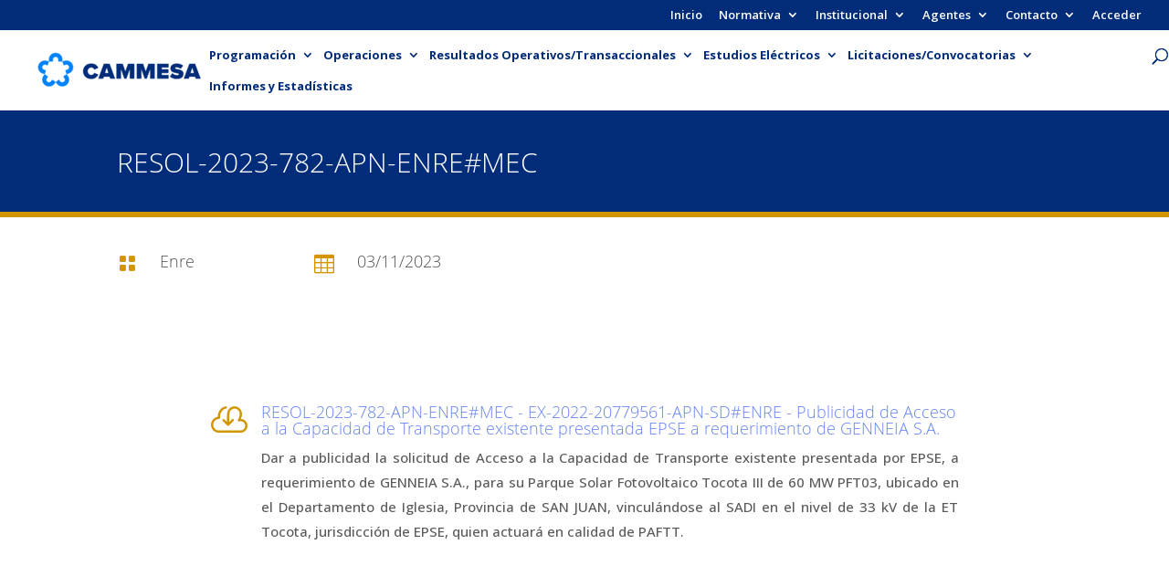

--- FILE ---
content_type: text/css
request_url: https://cammesaweb.cammesa.com/wp-content/uploads/useanyfont/uaf.css?ver=1734535289
body_size: 683
content:
				@font-face {
					font-family: 'opensans-light';
					src: url('/wp-content/uploads/useanyfont/9969OpenSans-Light.woff2') format('woff2'),
						url('/wp-content/uploads/useanyfont/9969OpenSans-Light.woff') format('woff');
					  font-display: auto;
				}

				.opensans-light{font-family: 'opensans-light' !important;}

		